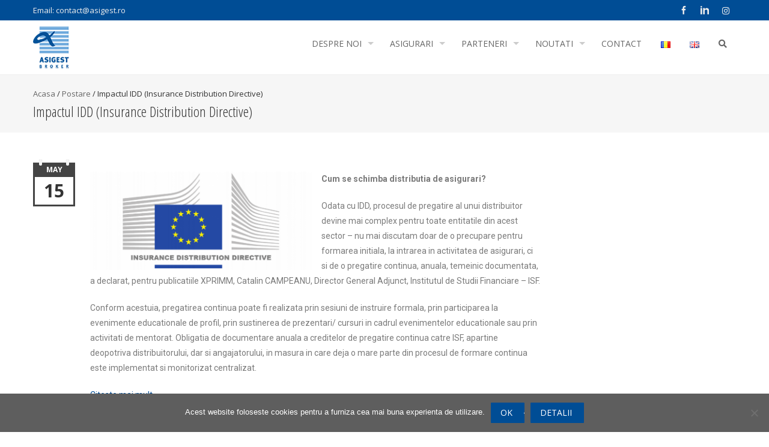

--- FILE ---
content_type: text/html; charset=UTF-8
request_url: https://asigest.ro/events/impactul-idd-insurance-distribution-directive/
body_size: 12572
content:
<!DOCTYPE html>
<html lang="ro-RO">
<head>
<meta charset="UTF-8">
<meta name="viewport" content="width=device-width, initial-scale=1">
<title>Impactul IDD (Insurance Distribution Directive) - Asigest</title>
<link rel="profile" href="http://gmpg.org/xfn/11">
<link rel="pingback" href="https://asigest.ro/xmlrpc.php">
<!--[if lt IE 9]>
	<script src="https://asigest.ro/wp-content/themes/accesspress-pro/js/html5.min.js"></script>
<![endif]-->

<meta name='robots' content='index, follow, max-image-preview:large, max-snippet:-1, max-video-preview:-1' />

	<!-- This site is optimized with the Yoast SEO plugin v20.5 - https://yoast.com/wordpress/plugins/seo/ -->
	<link rel="canonical" href="https://asigest.ro/events/impactul-idd-insurance-distribution-directive/" />
	<meta property="og:locale" content="ro_RO" />
	<meta property="og:type" content="article" />
	<meta property="og:title" content="Impactul IDD (Insurance Distribution Directive) - Asigest" />
	<meta property="og:description" content="Cum se schimba distributia de asigurari? Odata cu IDD, procesul de pregatire al unui distribuitor devine mai complex pentru toate entitatile din acest sector &#8211; nu mai discutam doar de o precupare pentru formarea initiala, la intrarea in activitatea de asigurari, ci si de o pregatire continua, anuala, temeinic documentata, a declarat, pentru publicatiile XPRIMM, [&hellip;]" />
	<meta property="og:url" content="https://asigest.ro/events/impactul-idd-insurance-distribution-directive/" />
	<meta property="og:site_name" content="Asigest" />
	<meta property="article:publisher" content="https://www.facebook.com/asigest" />
	<meta property="article:modified_time" content="2023-01-10T14:01:35+00:00" />
	<meta property="og:image" content="https://asigest.ro/wp-content/uploads/2019/06/insurance-distribution-directive-idd-in-a-nutshell-g1.png" />
	<meta property="og:image:width" content="879" />
	<meta property="og:image:height" content="390" />
	<meta property="og:image:type" content="image/png" />
	<meta name="twitter:card" content="summary_large_image" />
	<meta name="twitter:label1" content="Timp estimat pentru citire" />
	<meta name="twitter:data1" content="1 minut" />
	<script type="application/ld+json" class="yoast-schema-graph">{"@context":"https://schema.org","@graph":[{"@type":"WebPage","@id":"https://asigest.ro/events/impactul-idd-insurance-distribution-directive/","url":"https://asigest.ro/events/impactul-idd-insurance-distribution-directive/","name":"Impactul IDD (Insurance Distribution Directive) - Asigest","isPartOf":{"@id":"https://asigest.ro/#website"},"primaryImageOfPage":{"@id":"https://asigest.ro/events/impactul-idd-insurance-distribution-directive/#primaryimage"},"image":{"@id":"https://asigest.ro/events/impactul-idd-insurance-distribution-directive/#primaryimage"},"thumbnailUrl":"https://asigest.ro/wp-content/uploads/2019/06/insurance-distribution-directive-idd-in-a-nutshell-g1.png","datePublished":"2019-05-15T11:53:40+00:00","dateModified":"2023-01-10T14:01:35+00:00","breadcrumb":{"@id":"https://asigest.ro/events/impactul-idd-insurance-distribution-directive/#breadcrumb"},"inLanguage":"ro-RO","potentialAction":[{"@type":"ReadAction","target":["https://asigest.ro/events/impactul-idd-insurance-distribution-directive/"]}]},{"@type":"ImageObject","inLanguage":"ro-RO","@id":"https://asigest.ro/events/impactul-idd-insurance-distribution-directive/#primaryimage","url":"https://asigest.ro/wp-content/uploads/2019/06/insurance-distribution-directive-idd-in-a-nutshell-g1.png","contentUrl":"https://asigest.ro/wp-content/uploads/2019/06/insurance-distribution-directive-idd-in-a-nutshell-g1.png","width":879,"height":390},{"@type":"BreadcrumbList","@id":"https://asigest.ro/events/impactul-idd-insurance-distribution-directive/#breadcrumb","itemListElement":[{"@type":"ListItem","position":1,"name":"Home","item":"https://asigest.ro/"},{"@type":"ListItem","position":2,"name":"Impactul IDD (Insurance Distribution Directive)"}]},{"@type":"WebSite","@id":"https://asigest.ro/#website","url":"https://asigest.ro/","name":"Asigest","description":"Asigest Broker","potentialAction":[{"@type":"SearchAction","target":{"@type":"EntryPoint","urlTemplate":"https://asigest.ro/?s={search_term_string}"},"query-input":"required name=search_term_string"}],"inLanguage":"ro-RO"}]}</script>
	<!-- / Yoast SEO plugin. -->


<link rel='dns-prefetch' href='//fonts.googleapis.com' />
<link rel='dns-prefetch' href='//s.w.org' />
<link rel="alternate" type="application/rss+xml" title="Asigest &raquo; Flux" href="https://asigest.ro/feed/" />
<link rel="alternate" type="application/rss+xml" title="Asigest &raquo; Flux comentarii" href="https://asigest.ro/comments/feed/" />
<script type="text/javascript">
window._wpemojiSettings = {"baseUrl":"https:\/\/s.w.org\/images\/core\/emoji\/14.0.0\/72x72\/","ext":".png","svgUrl":"https:\/\/s.w.org\/images\/core\/emoji\/14.0.0\/svg\/","svgExt":".svg","source":{"concatemoji":"https:\/\/asigest.ro\/wp-includes\/js\/wp-emoji-release.min.js?ver=6a2a0a0b0eb3bdbaaf912494af05688e"}};
/*! This file is auto-generated */
!function(e,a,t){var n,r,o,i=a.createElement("canvas"),p=i.getContext&&i.getContext("2d");function s(e,t){var a=String.fromCharCode,e=(p.clearRect(0,0,i.width,i.height),p.fillText(a.apply(this,e),0,0),i.toDataURL());return p.clearRect(0,0,i.width,i.height),p.fillText(a.apply(this,t),0,0),e===i.toDataURL()}function c(e){var t=a.createElement("script");t.src=e,t.defer=t.type="text/javascript",a.getElementsByTagName("head")[0].appendChild(t)}for(o=Array("flag","emoji"),t.supports={everything:!0,everythingExceptFlag:!0},r=0;r<o.length;r++)t.supports[o[r]]=function(e){if(!p||!p.fillText)return!1;switch(p.textBaseline="top",p.font="600 32px Arial",e){case"flag":return s([127987,65039,8205,9895,65039],[127987,65039,8203,9895,65039])?!1:!s([55356,56826,55356,56819],[55356,56826,8203,55356,56819])&&!s([55356,57332,56128,56423,56128,56418,56128,56421,56128,56430,56128,56423,56128,56447],[55356,57332,8203,56128,56423,8203,56128,56418,8203,56128,56421,8203,56128,56430,8203,56128,56423,8203,56128,56447]);case"emoji":return!s([129777,127995,8205,129778,127999],[129777,127995,8203,129778,127999])}return!1}(o[r]),t.supports.everything=t.supports.everything&&t.supports[o[r]],"flag"!==o[r]&&(t.supports.everythingExceptFlag=t.supports.everythingExceptFlag&&t.supports[o[r]]);t.supports.everythingExceptFlag=t.supports.everythingExceptFlag&&!t.supports.flag,t.DOMReady=!1,t.readyCallback=function(){t.DOMReady=!0},t.supports.everything||(n=function(){t.readyCallback()},a.addEventListener?(a.addEventListener("DOMContentLoaded",n,!1),e.addEventListener("load",n,!1)):(e.attachEvent("onload",n),a.attachEvent("onreadystatechange",function(){"complete"===a.readyState&&t.readyCallback()})),(e=t.source||{}).concatemoji?c(e.concatemoji):e.wpemoji&&e.twemoji&&(c(e.twemoji),c(e.wpemoji)))}(window,document,window._wpemojiSettings);
</script>
<style type="text/css">
img.wp-smiley,
img.emoji {
	display: inline !important;
	border: none !important;
	box-shadow: none !important;
	height: 1em !important;
	width: 1em !important;
	margin: 0 0.07em !important;
	vertical-align: -0.1em !important;
	background: none !important;
	padding: 0 !important;
}
</style>
	<link rel='stylesheet' id='contact-form-7-css'  href='https://asigest.ro/wp-content/plugins/contact-form-7/includes/css/styles.css?ver=5.7.7' type='text/css' media='all' />
<link rel='stylesheet' id='cookie-notice-front-css'  href='https://asigest.ro/wp-content/plugins/cookie-notice/css/front.min.css?ver=2.5.11' type='text/css' media='all' />
<link rel='stylesheet' id='parent-style-css'  href='https://asigest.ro/wp-content/themes/accesspress-pro/style.css?ver=6a2a0a0b0eb3bdbaaf912494af05688e' type='text/css' media='all' />
<link rel='stylesheet' id='child-style-css'  href='https://asigest.ro/wp-content/themes/accessPressPro-child/style.css?ver=2.0.0' type='text/css' media='all' />
<link rel='stylesheet' id='googleFonts-css'  href='//fonts.googleapis.com/css?family=Open+Sans%3A400%2C400italic%2C300%2C700%7COpen+Sans+Condensed%3A300%2C300italic%2C700&#038;ver=6a2a0a0b0eb3bdbaaf912494af05688e' type='text/css' media='all' />
<link rel='stylesheet' id='font-css-css'  href='https://asigest.ro/wp-content/themes/accesspress-pro/css/fonts.css?ver=6a2a0a0b0eb3bdbaaf912494af05688e' type='text/css' media='all' />
<link rel='stylesheet' id='font-awesome-css'  href='https://asigest.ro/wp-content/plugins/elementor/assets/lib/font-awesome/css/font-awesome.min.css?ver=4.7.0' type='text/css' media='all' />
<link rel='stylesheet' id='fancybox-css-css'  href='https://asigest.ro/wp-content/themes/accesspress-pro/css/nivo-lightbox.css?ver=6a2a0a0b0eb3bdbaaf912494af05688e' type='text/css' media='all' />
<link rel='stylesheet' id='bx-slider-style-css'  href='https://asigest.ro/wp-content/themes/accesspress-pro/css/jquery.bxslider.css?ver=6a2a0a0b0eb3bdbaaf912494af05688e' type='text/css' media='all' />
<link rel='stylesheet' id='sequence-slider-style-css'  href='https://asigest.ro/wp-content/themes/accesspress-pro/css/sequence-slider.css?ver=6a2a0a0b0eb3bdbaaf912494af05688e' type='text/css' media='all' />
<link rel='stylesheet' id='superfish-style-css'  href='https://asigest.ro/wp-content/themes/accesspress-pro/css/superfish.css?ver=6a2a0a0b0eb3bdbaaf912494af05688e' type='text/css' media='all' />
<link rel='stylesheet' id='timecircle-style-css'  href='https://asigest.ro/wp-content/themes/accesspress-pro/css/TimeCircles.css?ver=6a2a0a0b0eb3bdbaaf912494af05688e' type='text/css' media='all' />
<link rel='stylesheet' id='accesspress_pro-style-css'  href='https://asigest.ro/wp-content/themes/accessPressPro-child/style.css?ver=6a2a0a0b0eb3bdbaaf912494af05688e' type='text/css' media='all' />
<link rel='stylesheet' id='responsive-css'  href='https://asigest.ro/wp-content/themes/accesspress-pro/css/responsive.css?ver=6a2a0a0b0eb3bdbaaf912494af05688e' type='text/css' media='all' />
<link rel='stylesheet' id='elementor-icons-css'  href='https://asigest.ro/wp-content/plugins/elementor/assets/lib/eicons/css/elementor-icons.min.css?ver=5.30.0' type='text/css' media='all' />
<link rel='stylesheet' id='elementor-frontend-css'  href='https://asigest.ro/wp-content/plugins/elementor/assets/css/frontend.min.css?ver=3.22.1' type='text/css' media='all' />
<link rel='stylesheet' id='swiper-css'  href='https://asigest.ro/wp-content/plugins/elementor/assets/lib/swiper/v8/css/swiper.min.css?ver=8.4.5' type='text/css' media='all' />
<link rel='stylesheet' id='elementor-post-3043-css'  href='https://asigest.ro/wp-content/uploads/elementor/css/post-3043.css?ver=1718709458' type='text/css' media='all' />
<link rel='stylesheet' id='font-awesome-5-all-css'  href='https://asigest.ro/wp-content/plugins/elementor/assets/lib/font-awesome/css/all.min.css?ver=3.22.1' type='text/css' media='all' />
<link rel='stylesheet' id='font-awesome-4-shim-css'  href='https://asigest.ro/wp-content/plugins/elementor/assets/lib/font-awesome/css/v4-shims.min.css?ver=3.22.1' type='text/css' media='all' />
<link rel='stylesheet' id='wpdt-elementor-widget-font-css'  href='https://asigest.ro/wp-content/plugins/wpdatatables/integrations/page_builders/elementor/css/style.css?ver=6.4.0.3' type='text/css' media='all' />
<link rel='stylesheet' id='elementor-global-css'  href='https://asigest.ro/wp-content/uploads/elementor/css/global.css?ver=1718709460' type='text/css' media='all' />
<link rel='stylesheet' id='accesspress_parallax-dynamic-style-css'  href='https://asigest.ro/wp-content/themes/accesspress-pro/css/style.php?ver=6a2a0a0b0eb3bdbaaf912494af05688e' type='text/css' media='all' />
<link rel='stylesheet' id='google-fonts-1-css'  href='https://fonts.googleapis.com/css?family=Roboto%3A100%2C100italic%2C200%2C200italic%2C300%2C300italic%2C400%2C400italic%2C500%2C500italic%2C600%2C600italic%2C700%2C700italic%2C800%2C800italic%2C900%2C900italic%7CRoboto+Slab%3A100%2C100italic%2C200%2C200italic%2C300%2C300italic%2C400%2C400italic%2C500%2C500italic%2C600%2C600italic%2C700%2C700italic%2C800%2C800italic%2C900%2C900italic&#038;display=auto&#038;subset=latin-ext&#038;ver=6a2a0a0b0eb3bdbaaf912494af05688e' type='text/css' media='all' />
<link rel="preconnect" href="https://fonts.gstatic.com/" crossorigin><script type='text/javascript' id='cookie-notice-front-js-before'>
var cnArgs = {"ajaxUrl":"https:\/\/asigest.ro\/wp-admin\/admin-ajax.php","nonce":"ff3c4c919d","hideEffect":"fade","position":"bottom","onScroll":false,"onScrollOffset":100,"onClick":false,"cookieName":"cookie_notice_accepted","cookieTime":2592000,"cookieTimeRejected":2592000,"globalCookie":false,"redirection":false,"cache":false,"revokeCookies":false,"revokeCookiesOpt":"automatic"};
</script>
<script type='text/javascript' src='https://asigest.ro/wp-content/plugins/cookie-notice/js/front.min.js?ver=2.5.11' id='cookie-notice-front-js'></script>
<script type='text/javascript' src='https://asigest.ro/wp-includes/js/jquery/jquery.min.js?ver=3.6.0' id='jquery-core-js'></script>
<script type='text/javascript' src='https://asigest.ro/wp-includes/js/jquery/jquery-migrate.min.js?ver=3.3.2' id='jquery-migrate-js'></script>
<script type='text/javascript' src='//asigest.ro/wp-content/plugins/revslider/sr6/assets/js/rbtools.min.js?ver=6.7.13' defer async id='tp-tools-js'></script>
<script type='text/javascript' src='//asigest.ro/wp-content/plugins/revslider/sr6/assets/js/rs6.min.js?ver=6.7.13' defer async id='revmin-js'></script>
<script type='text/javascript' src='https://asigest.ro/wp-content/plugins/elementor/assets/lib/font-awesome/js/v4-shims.min.js?ver=3.22.1' id='font-awesome-4-shim-js'></script>
<link rel="https://api.w.org/" href="https://asigest.ro/wp-json/" /><link rel="EditURI" type="application/rsd+xml" title="RSD" href="https://asigest.ro/xmlrpc.php?rsd" />
<link rel="wlwmanifest" type="application/wlwmanifest+xml" href="https://asigest.ro/wp-includes/wlwmanifest.xml" /> 

<link rel='shortlink' href='https://asigest.ro/?p=2518' />
<link rel="alternate" type="application/json+oembed" href="https://asigest.ro/wp-json/oembed/1.0/embed?url=https%3A%2F%2Fasigest.ro%2Fevents%2Fimpactul-idd-insurance-distribution-directive%2F" />
<link rel="alternate" type="text/xml+oembed" href="https://asigest.ro/wp-json/oembed/1.0/embed?url=https%3A%2F%2Fasigest.ro%2Fevents%2Fimpactul-idd-insurance-distribution-directive%2F&#038;format=xml" />
<style type="text/css">#pt-tip, #pt-calitate, #pt-judet, #pt-nume, #pt-prenume, #pt-cnp, #pt-telefon, #pt-email, #pt-localitate, #pt-adresa, #pt-serie, #pt-numar, #pt-dosar, #pt-avizare,#pt-suma, #pt-eveniment, #pt-solicitare, #pt-rezolvare, #pt-detalii
{
width: 100%;
}</style><link href='https://fonts.googleapis.com/css?family=Open+Sans:100,200,300,400,500,600,700,800,900,300italic,400italic,500,italic,600italic,700italic,900italic' rel='stylesheet' type='text/css'><link href='https://fonts.googleapis.com/css?family=Open+Sans+Condensed:100,200,300,400,500,600,700,800,900,300italic,400italic,500,italic,600italic,700italic,900italic' rel='stylesheet' type='text/css'>
		<style type='text/css' media='all'>		body { font-family: Open Sans !important; font-weight:font-weight:300;font-style:normal; !important; }
		h1,h2,h3,h4,h5,h6 { font-family: Open Sans Condensed !important; font-weight:font-weight:300;font-style:normal; !important; }
		h1, h1 a{font-size:26px !important;text-transform:none !important;color:#333333 !important;}
		h2, h2 a{font-size:24px !important;text-transform:none !important;color:#333333 !important;}
		h3, h3 a{font-size:22px !important;text-transform:none !important;color:#333333 !important;}
		h4, h4 a{font-size:20px !important;text-transform:none !important;color:#333333 !important;}
		h5, h5 a{font-size:18px !important;text-transform:none !important;color:#333333 !important;}
		h6, h6 a{font-size:16px !important;text-transform:none !important;color:#333333 !important;}
		body, .testimonial-content{font-size:14px !important;color:#666666 !important;  !important}
		#site-navigation{padding-top:10px !important;}
		.site-branding{padding-top:0px !important;padding-bottom:0px !important;padding-left:0px !important;padding-right:0px !important;}
		#action-bar{font-size:26px !important;font-family: Open Sans Condensed !important;background-color: !important; color:#FFFFFF !important; text-align:left; font-weight:300 !important; }
				</style>		
	<meta name="generator" content="Elementor 3.22.1; features: e_optimized_assets_loading, additional_custom_breakpoints; settings: css_print_method-external, google_font-enabled, font_display-auto">
<meta name="generator" content="Powered by Slider Revolution 6.7.13 - responsive, Mobile-Friendly Slider Plugin for WordPress with comfortable drag and drop interface." />
<link rel="icon" href="https://asigest.ro/wp-content/uploads/2018/06/cropped-favicon-asigest-32x32.jpg" sizes="32x32" />
<link rel="icon" href="https://asigest.ro/wp-content/uploads/2018/06/cropped-favicon-asigest-192x192.jpg" sizes="192x192" />
<link rel="apple-touch-icon" href="https://asigest.ro/wp-content/uploads/2018/06/cropped-favicon-asigest-180x180.jpg" />
<meta name="msapplication-TileImage" content="https://asigest.ro/wp-content/uploads/2018/06/cropped-favicon-asigest-270x270.jpg" />
<script>function setREVStartSize(e){
			//window.requestAnimationFrame(function() {
				window.RSIW = window.RSIW===undefined ? window.innerWidth : window.RSIW;
				window.RSIH = window.RSIH===undefined ? window.innerHeight : window.RSIH;
				try {
					var pw = document.getElementById(e.c).parentNode.offsetWidth,
						newh;
					pw = pw===0 || isNaN(pw) || (e.l=="fullwidth" || e.layout=="fullwidth") ? window.RSIW : pw;
					e.tabw = e.tabw===undefined ? 0 : parseInt(e.tabw);
					e.thumbw = e.thumbw===undefined ? 0 : parseInt(e.thumbw);
					e.tabh = e.tabh===undefined ? 0 : parseInt(e.tabh);
					e.thumbh = e.thumbh===undefined ? 0 : parseInt(e.thumbh);
					e.tabhide = e.tabhide===undefined ? 0 : parseInt(e.tabhide);
					e.thumbhide = e.thumbhide===undefined ? 0 : parseInt(e.thumbhide);
					e.mh = e.mh===undefined || e.mh=="" || e.mh==="auto" ? 0 : parseInt(e.mh,0);
					if(e.layout==="fullscreen" || e.l==="fullscreen")
						newh = Math.max(e.mh,window.RSIH);
					else{
						e.gw = Array.isArray(e.gw) ? e.gw : [e.gw];
						for (var i in e.rl) if (e.gw[i]===undefined || e.gw[i]===0) e.gw[i] = e.gw[i-1];
						e.gh = e.el===undefined || e.el==="" || (Array.isArray(e.el) && e.el.length==0)? e.gh : e.el;
						e.gh = Array.isArray(e.gh) ? e.gh : [e.gh];
						for (var i in e.rl) if (e.gh[i]===undefined || e.gh[i]===0) e.gh[i] = e.gh[i-1];
											
						var nl = new Array(e.rl.length),
							ix = 0,
							sl;
						e.tabw = e.tabhide>=pw ? 0 : e.tabw;
						e.thumbw = e.thumbhide>=pw ? 0 : e.thumbw;
						e.tabh = e.tabhide>=pw ? 0 : e.tabh;
						e.thumbh = e.thumbhide>=pw ? 0 : e.thumbh;
						for (var i in e.rl) nl[i] = e.rl[i]<window.RSIW ? 0 : e.rl[i];
						sl = nl[0];
						for (var i in nl) if (sl>nl[i] && nl[i]>0) { sl = nl[i]; ix=i;}
						var m = pw>(e.gw[ix]+e.tabw+e.thumbw) ? 1 : (pw-(e.tabw+e.thumbw)) / (e.gw[ix]);
						newh =  (e.gh[ix] * m) + (e.tabh + e.thumbh);
					}
					var el = document.getElementById(e.c);
					if (el!==null && el) el.style.height = newh+"px";
					el = document.getElementById(e.c+"_wrapper");
					if (el!==null && el) {
						el.style.height = newh+"px";
						el.style.display = "block";
					}
				} catch(e){
					console.log("Failure at Presize of Slider:" + e)
				}
			//});
		  };</script>
		<style type="text/css" id="wp-custom-css">
			#top-footer {
    background: #004d95;
}
#bottom-footer {
	background: #000033; 
}
/*--- 2 Column Form Styles Start ---*/

.page-id-2001 .entry-header,
.page-id-2020 .entry-header {
	display: none;
}

.page-id-2001 #primary,
.page-id-2020 #primary {
	position: relative;
	top: -25px;
	width: 97% !important;
}

.page-id-2001 .elementor-2001 .elementor-element.elementor-element-445891f7 {
	position: relative;
	top: -10px;
}

.page-id-2001 .elementor-2001 .elementor-element.elementor-element-61a307f {
    width: 48.961% !important;
}

.page-id-2001 .elementor-2001 .elementor-element.elementor-element-e7f2634 {
		position: relative;
		top: -18px;
}

.page-id-2001 .elementor-2001 .elementor-element.elementor-element-7f756be a.elementor-button {
	margin-top: 8px;
}

.page-id-2001 h1.elementor-heading-title.elementor-size-default,
.page-id-2020 h1.elementor-heading-title.elementor-size-default {
    padding-left: 2%;
    padding-top: 2%;
}

.page-id-2001 .elementor, .page-id-2001 .elementor-widget-wrap, 
.page-id-2020 .elementor, .page-id-2020 .elementor-widget-wrap,
.page-id-2001 .elementor-section-wrap,
.page-id-2020 .elementor-section-wrap {
	padding-left: 3%;
}

.page-id-2001 .elementor-2001 .elementor-element.elementor-element-1b22129 {
	position: relative;
	top: -10px;	
}

#left {
    width: 47%;
    float: left;
    margin-right:6%;
}
 
#right {
    width: 47%;
    float: left;
}
 
.clearfix:after {
    content:"\0020";
    display:block;
    height:0;
    clear:both;
    visibility:hidden;
    overflow:hidden;
    margin-bottom:10px;
}
 
/*--- 2 Column Form Styles End ---*/

.featured-content p {
    text-align: justify;
}
ul {
        text-align: justify;
}

@media only screen and (max-width: 1025px) {
.page-id-2001 .elementor-2001 .elementor-element.elementor-element-61a307f {
		width: 100% !important;
	}
	.page-id-2001	.elementor-2001 .elementor-element.elementor-element-e1dfb76 {
		width: 100% !important;
		height: 300px !important;
	}
.page-id-2001 .elementor, .page-id-2001 .elementor-widget-wrap, .page-id-2020 .elementor, .page-id-2020 .elementor-widget-wrap, .page-id-2001 .elementor-section-wrap, .page-id-2020 .elementor-section-wrap {
    padding-left: 1%;
}
}
	
			</style>
		</head>

<body class="events-template-default single single-events postid-2518 cookies-not-set right-sidebar elementor-default elementor-kit-3043 elementor-page elementor-page-2518">
<div id="page" class="site">
	
	<header id="masthead" class="site-header style3">
			<div class="top-header">
		<div class="ak-container">
						
			<div class="header-text">Email: contact@asigest.ro</div>		<div class="socials">
				<a href="https://www.facebook.com/asigest" class="facebook" data-title="Facebook" target="_blank"><span class="font-icon-social-facebook"></span></a>
		
		
		
		
		
				<a href="https://www.linkedin.com/company/asigest-broker-asigurare-reasigurare-sa" class="linkedin" data-title="Linkedin" target="_blank"><span class="font-icon-social-linkedin"></span></a>
		
		
		
		
		
		
				<a href="https://www.instagram.com/asigestromania" class="instagram" data-title="instagram" target="_blank"><span class="fa fa-instagram"></span></a>
		
		
		
				</div>
			</div>
	</div>

    <div id="main-header" class="">
		<div class="ak-container">
			<div class="site-branding">
				
				<a href="https://asigest.ro/" rel="home">
									<img src="https://asigest.ro/wp-content/uploads/2018/02/logo-asigest-home.png" alt="Asigest">
								</a>
				
			</div><!-- .site-branding -->
        

			<div class="right-header">
				<nav id="site-navigation" class="main-navigation clearfix">
					<h1 class="menu-toggle">Meniu</h1>
					<div class="menu"><ul><li id="menu-item-1551" class="menu-item menu-item-type-post_type menu-item-object-page menu-item-has-children menu-item-1551"><a href="https://asigest.ro/despre-noi/">Despre noi</a>
<ul class="sub-menu">
	<li id="menu-item-373" class="menu-item menu-item-type-post_type menu-item-object-page menu-item-has-children menu-item-373"><a href="https://asigest.ro/asigest-in-romania/">Asigest in Romania</a>
	<ul class="sub-menu">
		<li id="menu-item-370" class="menu-item menu-item-type-post_type menu-item-object-page menu-item-370"><a href="https://asigest.ro/echipa-asigest/">Echipa noastra</a></li>
	</ul>
</li>
	<li id="menu-item-372" class="menu-item menu-item-type-post_type menu-item-object-page menu-item-372"><a href="https://asigest.ro/servicii-internationale/">Servicii Internationale</a></li>
	<li id="menu-item-371" class="menu-item menu-item-type-post_type menu-item-object-page menu-item-371"><a href="https://asigest.ro/distinctii/">Distinctii</a></li>
</ul>
</li>
<li id="menu-item-1237" class="menu-item menu-item-type-custom menu-item-object-custom menu-item-has-children menu-item-1237"><a href="https://asigest.ro/asigurari/">Asigurari</a>
<ul class="sub-menu">
	<li id="menu-item-356" class="menu-item menu-item-type-post_type menu-item-object-page menu-item-has-children menu-item-356"><a href="https://asigest.ro/asigurari/persoane-fizice/">Persoane fizice</a>
	<ul class="sub-menu">
		<li id="menu-item-361" class="menu-item menu-item-type-post_type menu-item-object-page menu-item-361"><a href="https://asigest.ro/asigurari/persoane-fizice/rca/">RCA</a></li>
		<li id="menu-item-359" class="menu-item menu-item-type-post_type menu-item-object-page menu-item-359"><a href="https://asigest.ro/asigurari/persoane-fizice/casco/">CASCO</a></li>
		<li id="menu-item-360" class="menu-item menu-item-type-post_type menu-item-object-page menu-item-360"><a href="https://asigest.ro/asigurari/persoane-fizice/locuinta/">Locuinta</a></li>
		<li id="menu-item-362" class="menu-item menu-item-type-post_type menu-item-object-page menu-item-362"><a href="https://asigest.ro/asigurari/persoane-fizice/sanatate/">Sanatate</a></li>
		<li id="menu-item-358" class="menu-item menu-item-type-post_type menu-item-object-page menu-item-358"><a href="https://asigest.ro/asigurari/persoane-fizice/calatorie/">Calatorie</a></li>
		<li id="menu-item-363" class="menu-item menu-item-type-post_type menu-item-object-page menu-item-363"><a href="https://asigest.ro/asigurari/persoane-fizice/viata/">Viata</a></li>
		<li id="menu-item-2547" class="menu-item menu-item-type-post_type menu-item-object-page menu-item-2547"><a href="https://asigest.ro/pid-uri/">PID-uri Societati de asigurare</a></li>
	</ul>
</li>
	<li id="menu-item-357" class="menu-item menu-item-type-post_type menu-item-object-page menu-item-has-children menu-item-357"><a href="https://asigest.ro/asigurari/persoane-juridice/">Persoane juridice</a>
	<ul class="sub-menu">
		<li id="menu-item-366" class="menu-item menu-item-type-post_type menu-item-object-page menu-item-366"><a href="https://asigest.ro/asigurari/persoane-juridice/cladiri-si-bunuri/">Cladiri si bunuri</a></li>
		<li id="menu-item-367" class="menu-item menu-item-type-post_type menu-item-object-page menu-item-367"><a href="https://asigest.ro/asigurari/persoane-juridice/constructii-montaj/">Constructii montaj</a></li>
		<li id="menu-item-364" class="menu-item menu-item-type-post_type menu-item-object-page menu-item-364"><a href="https://asigest.ro/asigurari/persoane-juridice/asigurari-agricole/">Asigurari agricole</a></li>
		<li id="menu-item-368" class="menu-item menu-item-type-post_type menu-item-object-page menu-item-368"><a href="https://asigest.ro/asigurari/persoane-juridice/garantii-si-credite-comerciale/">Garantii si Credite comerciale</a></li>
		<li id="menu-item-369" class="menu-item menu-item-type-post_type menu-item-object-page menu-item-369"><a href="https://asigest.ro/asigurari/persoane-juridice/maritime-si-aviatie/">Maritime si Aviatie</a></li>
		<li id="menu-item-365" class="menu-item menu-item-type-post_type menu-item-object-page menu-item-365"><a href="https://asigest.ro/asigurari/persoane-juridice/asigurari-de-raspunderi/">Asigurari de raspunderi</a></li>
	</ul>
</li>
</ul>
</li>
<li id="menu-item-302" class="menu-item menu-item-type-post_type menu-item-object-page menu-item-has-children menu-item-302"><a href="https://asigest.ro/parteneri/">Parteneri</a>
<ul class="sub-menu">
	<li id="menu-item-376" class="menu-item menu-item-type-post_type menu-item-object-page menu-item-376"><a href="https://asigest.ro/parteneri/asiguratori/">Asiguratori</a></li>
	<li id="menu-item-712" class="menu-item menu-item-type-post_type menu-item-object-page menu-item-has-children menu-item-712"><a href="https://asigest.ro/parteneri/colaboratori/">Colaboratori</a>
	<ul class="sub-menu">
		<li id="menu-item-375" class="menu-item menu-item-type-post_type menu-item-object-page menu-item-375"><a href="https://asigest.ro/parteneri/colaboratori/francize/">Francize</a></li>
		<li id="menu-item-374" class="menu-item menu-item-type-post_type menu-item-object-page menu-item-374"><a href="https://asigest.ro/parteneri/colaboratori/asistenti-in-brokeraj/">Asistenti in brokeraj</a></li>
	</ul>
</li>
	<li id="menu-item-713" class="menu-item menu-item-type-post_type menu-item-object-page menu-item-713"><a href="https://asigest.ro/parteneri/afilieri/">Afilieri</a></li>
</ul>
</li>
<li id="menu-item-1712" class="menu-item menu-item-type-post_type menu-item-object-page menu-item-has-children menu-item-1712"><a href="https://asigest.ro/noutati/">Noutati</a>
<ul class="sub-menu">
	<li id="menu-item-3357" class="menu-item menu-item-type-post_type menu-item-object-page menu-item-3357"><a href="https://asigest.ro/baar-asigurati-cu-risc-ridicat/">BAAR – Asigurati cu risc ridicat</a></li>
	<li id="menu-item-1747" class="menu-item menu-item-type-post_type menu-item-object-page menu-item-1747"><a href="https://asigest.ro/noutati/">Noutati</a></li>
	<li id="menu-item-5710" class="menu-item menu-item-type-post_type menu-item-object-page menu-item-5710"><a href="https://asigest.ro/blog/">Blog</a></li>
	<li id="menu-item-1218" class="menu-item menu-item-type-post_type menu-item-object-page menu-item-1218"><a href="https://asigest.ro/noutati/link-uri-utile/">Utile</a></li>
</ul>
</li>
<li id="menu-item-301" class="menu-item menu-item-type-post_type menu-item-object-page menu-item-301"><a href="https://asigest.ro/contact/">Contact</a></li>
<li id="menu-item-1970-ro" class="lang-item lang-item-25 lang-item-ro current-lang lang-item-first menu-item menu-item-type-custom menu-item-object-custom menu-item-1970-ro"><a href="https://asigest.ro/events/impactul-idd-insurance-distribution-directive/" hreflang="ro-RO" lang="ro-RO"><img src="[data-uri]" alt="Română" width="16" height="11" style="width: 16px; height: 11px;" /></a></li>
<li id="menu-item-1970-en" class="lang-item lang-item-36 lang-item-en no-translation menu-item menu-item-type-custom menu-item-object-custom menu-item-1970-en"><a href="https://asigest.ro/en/home-en/" hreflang="en-US" lang="en-US"><img src="[data-uri]" alt="English" width="16" height="11" style="width: 16px; height: 11px;" /></a></li>
</ul></div>					
										<a href="javascript:void(0)" class="search-icon"><i class="fa fa-search"></i></a>
						<div class="ak-search">
							<form method="get" class="searchform" action="https://asigest.ro/" role="search">
		<input type="text" name="s" value="" class="s" placeholder="Cauta..." />
<!--		<input type="text" name="s" value="--><!--" class="s" placeholder="--><!--" />-->
		<button type="submit" name="submit" class="searchsubmit"><i class="fa fa-search"></i></button>
	</form>
						</div>
									</nav><!-- #site-navigation -->
			</div><!-- .right-header -->
		</div><!-- .ak-container -->
 	</div><!-- #top-header -->

  		</header><!-- #masthead -->

	
	
		
	<div id="content" class="site-content">	
	<header class="entry-header">
		<div id="accesspreslite-breadcrumbs"><div class="ak-container"><a href="https://asigest.ro">Acasa</a> / <a href="https://asigest.ro/events/">Postare</a> / <span class="current">Impactul IDD (Insurance Distribution Directive)</span></div></div>		<h1 class="entry-title ak-container">Impactul IDD (Insurance Distribution Directive)</h1>
	</header><!-- .entry-header -->
	<div class="ak-container">
		
	
	<div id="primary" class="content-area">
			
			<article id="post-2518" class="post-2518 events type-events status-publish has-post-thumbnail hentry">
	<div class="entry-content">
				<div class="single-event-date">
				<div class="event-month">May</div><div class="event-day">15</div>			</div>
				<div data-elementor-type="wp-post" data-elementor-id="2518" class="elementor elementor-2518">
						<section class="elementor-section elementor-top-section elementor-element elementor-element-7afa9d58 elementor-section-boxed elementor-section-height-default elementor-section-height-default" data-id="7afa9d58" data-element_type="section">
						<div class="elementor-container elementor-column-gap-default">
					<div class="elementor-column elementor-col-100 elementor-top-column elementor-element elementor-element-1489b7f8" data-id="1489b7f8" data-element_type="column">
			<div class="elementor-widget-wrap elementor-element-populated">
						<div class="elementor-element elementor-element-7970ab06 elementor-widget elementor-widget-text-editor" data-id="7970ab06" data-element_type="widget" data-widget_type="text-editor.default">
				<div class="elementor-widget-container">
							<p><img class="alignleft wp-image-2519" src="https://asigest.ro/wp-content/uploads/2019/06/insurance-distribution-directive-idd-in-a-nutshell-g1-300x133.png" alt="" width="370" height="164" srcset="https://asigest.ro/wp-content/uploads/2019/06/insurance-distribution-directive-idd-in-a-nutshell-g1-300x133.png 300w, https://asigest.ro/wp-content/uploads/2019/06/insurance-distribution-directive-idd-in-a-nutshell-g1-768x341.png 768w, https://asigest.ro/wp-content/uploads/2019/06/insurance-distribution-directive-idd-in-a-nutshell-g1.png 879w" sizes="(max-width: 370px) 100vw, 370px" /></p><p><strong>Cum se schimba distributia de asigurari?</strong></p><p>Odata cu IDD, procesul de pregatire al unui distribuitor devine mai complex pentru toate entitatile din acest sector &#8211; nu mai discutam doar de o precupare pentru formarea initiala, la intrarea in activitatea de asigurari, ci si de o pregatire continua, anuala, temeinic documentata, a declarat, pentru publicatiile XPRIMM, Catalin CAMPEANU, Director General Adjunct, Institutul de Studii Financiare &#8211; ISF.</p><p>Conform acestuia, pregatirea continua poate fi realizata prin sesiuni de instruire formala, prin participarea la evenimente educationale de profil, prin sustinerea de prezentari/ cursuri in cadrul evenimentelor educationale sau prin activitati de mentorat. Obligatia de documentare anuala a creditelor de pregatire continua catre ISF, apartine deopotriva distribuitorului, dar si angajatorului, in masura in care deja o mare parte din procesul de formare continua este implementat si monitorizat centralizat.</p><p><a href="http://1asig.ro/Cum-se-schimba-distributia-de-asigurari-articol-2,3,100-61144.htm" target="_blank" rel="noopener noreferrer">Citeste mai mult&#8230;</a></p><p> </p>						</div>
				</div>
					</div>
		</div>
					</div>
		</section>
				</div>
			</div><!-- .entry-content -->

	
	
</article><!-- #post-## -->


			
			
				</div><!-- #primary -->

		
    <div id="secondary-right" class="widget-area right-sidebar sidebar">
			</div><!-- #secondary -->

		</div>
	</div><!-- #content -->

	<footer id="colophon" class="site-footer">
			<div id="top-footer">
		<div class="ak-container">
		<div class="clearfix top-footer-wrap column-4">	
						<div class="footer1 footer">
				<aside id="accesspress_contact_info-2" class="widget widget_accesspress_contact_info">        <div class="ap-contact-info">
            <h2 class="widget-title">Contact </h2>
            <ul class="ap-contact-info-wrapper">
                
                                    <li><i class="fa fa-envelope"></i>contact@asigest.ro</li>
                
                
                                    <li><i class="fa fa-map-marker"></i><p><a href="https://asigest.ro/index.php/contact/">Agentiile noastre</a></p>
</li>
                
                            </ul>
        </div>
        </aside><aside id="block-21" class="widget widget_block widget_media_image">
<figure class="wp-block-image size-full is-resized"><img src="https://asigest.ro/wp-content/uploads/2023/01/asigest-2.png" alt="" class="wp-image-3941" width="112" height="112" srcset="https://asigest.ro/wp-content/uploads/2023/01/asigest-2.png 224w, https://asigest.ro/wp-content/uploads/2023/01/asigest-2-150x150.png 150w" sizes="(max-width: 112px) 100vw, 112px" /></figure>
</aside>			</div>
				
			
						<div class="footer2 footer">
				<aside id="text-2" class="widget widget_text"><h2 class="widget-title">Utile</h2>			<div class="textwidget"><p><a href="https://asigest.ro/index.php/petitii/">Petitii</a><br />
<a href="https://asigest.ro/index.php/registre/">Registre</a><br />
<a href="https://asigest.ro/index.php/gdpr/">GDPR</a><br />
<a href="https://asfromania.ro/ro/c/21/legislatie" target="_blank" rel="noopener">Legislatie</a></p>
</div>
		</aside>			</div>
				
            
            <div class="clearfix hide"></div>
			
						<div class="footer3 footer">
				<aside id="text-8" class="widget widget_text"><h2 class="widget-title">Informatii</h2>			<div class="textwidget"><p><a href="https://asigest.ro/index.php/confidentialitate/">Confidentialitate</a><br />
<a href="https://asigest.ro/index.php/termeni-si-conditii/">Termeni si conditii</a><br />
<a href="https://asigest.ro/index.php/despre-cookies/">Despre cookies</a></p>
<p>&nbsp;</p>
</div>
		</aside>			</div>
				
			
						<div class="footer4 footer">
				<aside id="text-10" class="widget widget_text">			<div class="textwidget"><p><a href="https://sesizari1.anpc.ro/">Formular de reclamatii si sesizari</a></p>
<figure class="wp-block-image size-full"><a href="https://anpc.ro/ce-este-sal/" target="_blank" rel="noreferrer noopener"><img loading="lazy" width="511" height="127" src="https://asigest.ro/wp-content/uploads/2023/01/1.png" alt="" class="wp-image-3942" srcset="https://asigest.ro/wp-content/uploads/2023/01/1.png 511w, https://asigest.ro/wp-content/uploads/2023/01/1-300x75.png 300w" sizes="(max-width: 511px) 100vw, 511px" /></a></figure>
<figure class="wp-block-image size-full"><a href="https://ec.europa.eu/consumers/odr/main/index.cfm?event=main.home2.show&amp;lng=RO" target="_blank" rel="noreferrer noopener"><img loading="lazy" width="509" height="126" src="https://asigest.ro/wp-content/uploads/2023/01/2.png" alt="" class="wp-image-3943" srcset="https://asigest.ro/wp-content/uploads/2023/01/2.png 509w, https://asigest.ro/wp-content/uploads/2023/01/2-300x74.png 300w" sizes="(max-width: 509px) 100vw, 509px" /></a></figure>
<p>&nbsp;</p>
</div>
		</aside>			</div>
				
		</div>
		</div>
		</div>
		
		
		<div id="bottom-footer">
		<div class="ak-container">
			<div class="site-info">
				Asigest Broker Cap. Soc. € 137.680,00 i.v. | Reg. Imprese BI | P.I. e C.F 02108430022 | REA CCIAA BI-180533 | RUI B000592968 | SDI DRKNI27 | <a href="https://asigest.ro/despre-cookies/">Cookie Policy &amp; Privacy Policy</a>. 			</div><!-- .site-info -->

			<div class="copyright">
				Copyright &copy; 2026 
				<a href="https://asigest.ro">
								</a>
			</div>
		</div>
		</div>
	</footer><!-- #colophon -->
</div><!-- #page -->
<div id="ak-top"><i class="fa fa-angle-up"></i>Top</div>

		<script>
			window.RS_MODULES = window.RS_MODULES || {};
			window.RS_MODULES.modules = window.RS_MODULES.modules || {};
			window.RS_MODULES.waiting = window.RS_MODULES.waiting || [];
			window.RS_MODULES.defered = true;
			window.RS_MODULES.moduleWaiting = window.RS_MODULES.moduleWaiting || {};
			window.RS_MODULES.type = 'compiled';
		</script>
		<script type="text/javascript"></script><script type="text/javascript" src="//s7.addthis.com/js/300/addthis_widget.js#pubid=ra-536530f652c04fc6"></script><link rel='stylesheet' id='rs-plugin-settings-css'  href='//asigest.ro/wp-content/plugins/revslider/sr6/assets/css/rs6.css?ver=6.7.13' type='text/css' media='all' />
<style id='rs-plugin-settings-inline-css' type='text/css'>
.tp-caption a{color:#ffffff;text-shadow:none;-webkit-transition:all 0.2s ease-out;-moz-transition:all 0.2s ease-out;-o-transition:all 0.2s ease-out;-ms-transition:all 0.2s ease-out}.tp-caption a:hover{color:#ffffff}
</style>
<script type='text/javascript' src='https://asigest.ro/wp-content/plugins/contact-form-7/includes/swv/js/index.js?ver=5.7.7' id='swv-js'></script>
<script type='text/javascript' id='contact-form-7-js-extra'>
/* <![CDATA[ */
var wpcf7 = {"api":{"root":"https:\/\/asigest.ro\/wp-json\/","namespace":"contact-form-7\/v1"}};
/* ]]> */
</script>
<script type='text/javascript' src='https://asigest.ro/wp-content/plugins/contact-form-7/includes/js/index.js?ver=5.7.7' id='contact-form-7-js'></script>
<script type='text/javascript' src='https://asigest.ro/wp-content/themes/accesspress-pro/js/plugins.js?ver=1.0' id='accesspress-plugins-js'></script>
<script type='text/javascript' src='https://asigest.ro/wp-content/themes/accesspress-pro/js/TimeCircles.js?ver=1.0' id='Time-plugins-js'></script>
<script type='text/javascript' src='https://asigest.ro/wp-content/themes/accesspress-pro/js/custom.js?ver=1.0' id='custom-js'></script>
<script type='text/javascript' src='https://www.google.com/recaptcha/api.js?render=6LcQgNcjAAAAADqUiQ3ix-0bg0VeYL7jAoYIbfWC&#038;ver=3.0' id='google-recaptcha-js'></script>
<script type='text/javascript' src='https://asigest.ro/wp-includes/js/dist/vendor/regenerator-runtime.min.js?ver=0.13.9' id='regenerator-runtime-js'></script>
<script type='text/javascript' src='https://asigest.ro/wp-includes/js/dist/vendor/wp-polyfill.min.js?ver=3.15.0' id='wp-polyfill-js'></script>
<script type='text/javascript' id='wpcf7-recaptcha-js-extra'>
/* <![CDATA[ */
var wpcf7_recaptcha = {"sitekey":"6LcQgNcjAAAAADqUiQ3ix-0bg0VeYL7jAoYIbfWC","actions":{"homepage":"homepage","contactform":"contactform"}};
/* ]]> */
</script>
<script type='text/javascript' src='https://asigest.ro/wp-content/plugins/contact-form-7/modules/recaptcha/index.js?ver=5.7.7' id='wpcf7-recaptcha-js'></script>
<script type='text/javascript' src='https://asigest.ro/wp-content/plugins/elementor/assets/js/webpack.runtime.min.js?ver=3.22.1' id='elementor-webpack-runtime-js'></script>
<script type='text/javascript' src='https://asigest.ro/wp-content/plugins/elementor/assets/js/frontend-modules.min.js?ver=3.22.1' id='elementor-frontend-modules-js'></script>
<script type='text/javascript' src='https://asigest.ro/wp-content/plugins/elementor/assets/lib/waypoints/waypoints.min.js?ver=4.0.2' id='elementor-waypoints-js'></script>
<script type='text/javascript' src='https://asigest.ro/wp-includes/js/jquery/ui/core.min.js?ver=1.13.1' id='jquery-ui-core-js'></script>
<script type='text/javascript' id='elementor-frontend-js-before'>
var elementorFrontendConfig = {"environmentMode":{"edit":false,"wpPreview":false,"isScriptDebug":false},"i18n":{"shareOnFacebook":"Partajeaz\u0103 pe Facebook","shareOnTwitter":"Partajeaz\u0103 pe Twitter","pinIt":"Partajeaz\u0103 pe Pinterest","download":"Descarc\u0103","downloadImage":"Descarc\u0103 imaginea","fullscreen":"Ecran \u00eentreg","zoom":"M\u0103re\u0219te","share":"Partajeaz\u0103","playVideo":"Ruleaz\u0103 videoul","previous":"Anterioar\u0103","next":"Urm\u0103toare","close":"\u00cenchide","a11yCarouselWrapperAriaLabel":"Carousel | Horizontal scrolling: Arrow Left & Right","a11yCarouselPrevSlideMessage":"Diapozitivul anterior","a11yCarouselNextSlideMessage":"Diapozitivul urm\u0103tor","a11yCarouselFirstSlideMessage":"Acesta este primul diapozitiv","a11yCarouselLastSlideMessage":"Acesta este ultimul diapozitiv","a11yCarouselPaginationBulletMessage":"Mergi la diapozitiv"},"is_rtl":false,"breakpoints":{"xs":0,"sm":480,"md":768,"lg":1025,"xl":1440,"xxl":1600},"responsive":{"breakpoints":{"mobile":{"label":"Portret mobil","value":767,"default_value":767,"direction":"max","is_enabled":true},"mobile_extra":{"label":"Mobile Landscape","value":880,"default_value":880,"direction":"max","is_enabled":false},"tablet":{"label":"Tablet Portrait","value":1024,"default_value":1024,"direction":"max","is_enabled":true},"tablet_extra":{"label":"Tablet Landscape","value":1200,"default_value":1200,"direction":"max","is_enabled":false},"laptop":{"label":"Laptop","value":1366,"default_value":1366,"direction":"max","is_enabled":false},"widescreen":{"label":"Ecran lat","value":2400,"default_value":2400,"direction":"min","is_enabled":false}}},"version":"3.22.1","is_static":false,"experimentalFeatures":{"e_optimized_assets_loading":true,"additional_custom_breakpoints":true,"container_grid":true,"e_swiper_latest":true,"e_onboarding":true,"home_screen":true,"ai-layout":true,"landing-pages":true},"urls":{"assets":"https:\/\/asigest.ro\/wp-content\/plugins\/elementor\/assets\/"},"swiperClass":"swiper","settings":{"page":[],"editorPreferences":[]},"kit":{"global_image_lightbox":"yes","active_breakpoints":["viewport_mobile","viewport_tablet"],"lightbox_enable_counter":"yes","lightbox_enable_fullscreen":"yes","lightbox_enable_zoom":"yes","lightbox_enable_share":"yes","lightbox_title_src":"title","lightbox_description_src":"description"},"post":{"id":2518,"title":"Impactul%20IDD%20%28Insurance%20Distribution%20Directive%29%20-%20Asigest","excerpt":"","featuredImage":"https:\/\/asigest.ro\/wp-content\/uploads\/2019\/06\/insurance-distribution-directive-idd-in-a-nutshell-g1.png"}};
</script>
<script type='text/javascript' src='https://asigest.ro/wp-content/plugins/elementor/assets/js/frontend.min.js?ver=3.22.1' id='elementor-frontend-js'></script>

		<!-- Cookie Notice plugin v2.5.11 by Hu-manity.co https://hu-manity.co/ -->
		<div id="cookie-notice" role="dialog" class="cookie-notice-hidden cookie-revoke-hidden cn-position-bottom" aria-label="Cookie Notice" style="background-color: rgba(94,94,94,1);"><div class="cookie-notice-container" style="color: #fff"><span id="cn-notice-text" class="cn-text-container">Acest website foloseste cookies pentru a furniza cea mai buna experienta de utilizare.</span><span id="cn-notice-buttons" class="cn-buttons-container"><button id="cn-accept-cookie" data-cookie-set="accept" class="cn-set-cookie cn-button cn-button-custom button" aria-label="OK">OK</button><button data-link-url="https://asigest.ro/confidentialitate/" data-link-target="_blank" id="cn-more-info" class="cn-more-info cn-button cn-button-custom button" aria-label="Detalii">Detalii</button></span><button type="button" id="cn-close-notice" data-cookie-set="accept" class="cn-close-icon" aria-label="No"></button></div>
			
		</div>
		<!-- / Cookie Notice plugin --></body>
</html>


--- FILE ---
content_type: text/css
request_url: https://asigest.ro/wp-content/themes/accesspress-pro/css/TimeCircles.css?ver=6a2a0a0b0eb3bdbaaf912494af05688e
body_size: 320
content:
/**
 *	This element is created inside your target element
 *	It is used so that your own element will not need to be altered
 **/
 .countdown-container{
    text-align: center;
 }

.time_circles {
    position: relative;
    width: 100%;
    height: 100%;
}

.time_circles > div {
    position: absolute;
    text-align: center;
}

.time_circles > div > h4 {
    margin: 0px;
    padding: 0px;
    text-align: center;
    text-transform: uppercase;
}

.time_circles > div > span {
    display: block;
    width: 100%;
    text-align: center;
    font-size: 300%;
    margin-top: 0.4em;
    font-weight: bold;
}

#logo{
    padding: 40px 0;
    }
.countdown-container{
    min-height: 600px;
    position: absolute;
    height: 100%;
    width: 100%;
}

#DateCountdownWrap{
    width: 800px;
    position: absolute;
    left: 50%;
    margin-left: -400px;
    top: 50%;
    margin-top: -150px;
    }  

.time_circles canvas{
    width: 100%;
    }

.countdown-container .social-bar{
    bottom:20px;
    width: 100%;
    margin: 0;
    text-align: center;
    position: absolute;
    }

.countdown-container .socials{
    float:none;
    margin: 0;
    }
.countdown-container .socials a:hover{
        background-color:transparent;
        -ms-transform: translateY(-5px); /* IE 9 */
        -webkit-transform: translateY(-5px); /* Chrome, Safari, Opera */
        transform: translateY(-5px);
    }